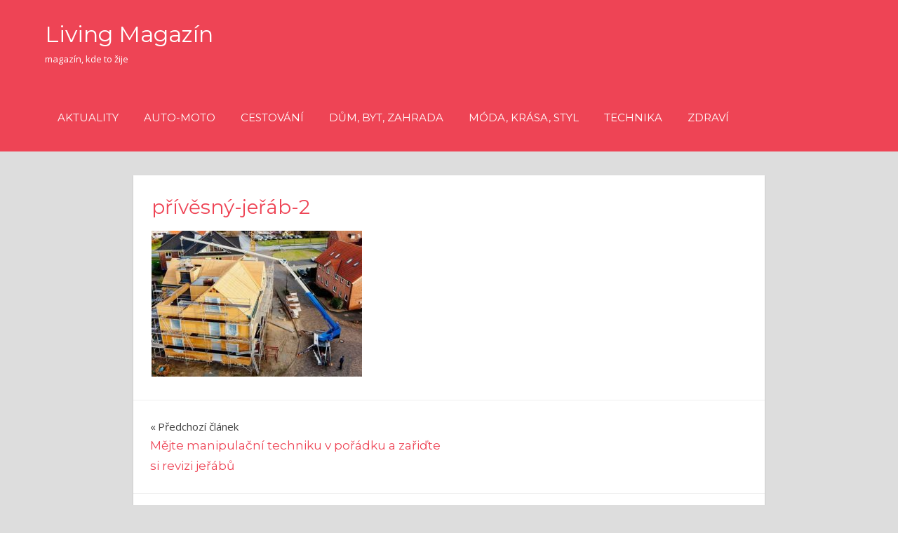

--- FILE ---
content_type: text/html; charset=UTF-8
request_url: https://livingmagazin.cz/mejte-manipulacni-techniku-v-poradku-a-zaridte-si-revizi-jerabu/privesny-jerab-2/
body_size: 3519
content:
<!DOCTYPE html>
<html lang="cs-CZ">

<head>
<meta charset="UTF-8">
<meta name="viewport" content="width=device-width, initial-scale=1">
<link rel="profile" href="https://gmpg.org/xfn/11">
<link rel="pingback" href="https://livingmagazin.cz/xmlrpc.php">

<title>přívěsný-jeřáb-2 | Living Magazín</title>

<!-- All in One SEO Pack 2.3.9.2 by Michael Torbert of Semper Fi Web Designob_start_detected [-1,-1] -->
<meta name="robots" content="index,follow"> 
<meta name="author"content="veronika.poustecka@gmail.com">
<link rel="canonical" href="https://livingmagazin.cz/mejte-manipulacni-techniku-v-poradku-a-zaridte-si-revizi-jerabu/privesny-jerab-2/" />
<!-- /all in one seo pack -->
<link rel='dns-prefetch' href='//fonts.googleapis.com' />
<link rel='dns-prefetch' href='//s.w.org' />
<link rel="alternate" type="application/rss+xml" title="Living Magazín &raquo; RSS zdroj" href="https://livingmagazin.cz/feed/" />
<link rel="alternate" type="application/rss+xml" title="Living Magazín &raquo; RSS komentářů" href="https://livingmagazin.cz/comments/feed/" />
		<script type="text/javascript">
			window._wpemojiSettings = {"baseUrl":"https:\/\/s.w.org\/images\/core\/emoji\/2.2.1\/72x72\/","ext":".png","svgUrl":"https:\/\/s.w.org\/images\/core\/emoji\/2.2.1\/svg\/","svgExt":".svg","source":{"concatemoji":"https:\/\/livingmagazin.cz\/wp-includes\/js\/wp-emoji-release.min.js?ver=4.7.31"}};
			!function(t,a,e){var r,n,i,o=a.createElement("canvas"),l=o.getContext&&o.getContext("2d");function c(t){var e=a.createElement("script");e.src=t,e.defer=e.type="text/javascript",a.getElementsByTagName("head")[0].appendChild(e)}for(i=Array("flag","emoji4"),e.supports={everything:!0,everythingExceptFlag:!0},n=0;n<i.length;n++)e.supports[i[n]]=function(t){var e,a=String.fromCharCode;if(!l||!l.fillText)return!1;switch(l.clearRect(0,0,o.width,o.height),l.textBaseline="top",l.font="600 32px Arial",t){case"flag":return(l.fillText(a(55356,56826,55356,56819),0,0),o.toDataURL().length<3e3)?!1:(l.clearRect(0,0,o.width,o.height),l.fillText(a(55356,57331,65039,8205,55356,57096),0,0),e=o.toDataURL(),l.clearRect(0,0,o.width,o.height),l.fillText(a(55356,57331,55356,57096),0,0),e!==o.toDataURL());case"emoji4":return l.fillText(a(55357,56425,55356,57341,8205,55357,56507),0,0),e=o.toDataURL(),l.clearRect(0,0,o.width,o.height),l.fillText(a(55357,56425,55356,57341,55357,56507),0,0),e!==o.toDataURL()}return!1}(i[n]),e.supports.everything=e.supports.everything&&e.supports[i[n]],"flag"!==i[n]&&(e.supports.everythingExceptFlag=e.supports.everythingExceptFlag&&e.supports[i[n]]);e.supports.everythingExceptFlag=e.supports.everythingExceptFlag&&!e.supports.flag,e.DOMReady=!1,e.readyCallback=function(){e.DOMReady=!0},e.supports.everything||(r=function(){e.readyCallback()},a.addEventListener?(a.addEventListener("DOMContentLoaded",r,!1),t.addEventListener("load",r,!1)):(t.attachEvent("onload",r),a.attachEvent("onreadystatechange",function(){"complete"===a.readyState&&e.readyCallback()})),(r=e.source||{}).concatemoji?c(r.concatemoji):r.wpemoji&&r.twemoji&&(c(r.twemoji),c(r.wpemoji)))}(window,document,window._wpemojiSettings);
		</script>
		<style type="text/css">
img.wp-smiley,
img.emoji {
	display: inline !important;
	border: none !important;
	box-shadow: none !important;
	height: 1em !important;
	width: 1em !important;
	margin: 0 .07em !important;
	vertical-align: -0.1em !important;
	background: none !important;
	padding: 0 !important;
}
</style>
<link rel='stylesheet' id='napoli-stylesheet-css'  href='https://livingmagazin.cz/wp-content/themes/napoli/style.css?ver=1.2.1' type='text/css' media='all' />
<link rel='stylesheet' id='genericons-css'  href='https://livingmagazin.cz/wp-content/themes/napoli/css/genericons/genericons.css?ver=3.4.1' type='text/css' media='all' />
<link rel='stylesheet' id='napoli-default-fonts-css'  href='//fonts.googleapis.com/css?family=Open+Sans%3A400%2C400italic%2C700%2C700italic%7CMontserrat%3A400%2C400italic%2C700%2C700italic&#038;subset=latin%2Clatin-ext' type='text/css' media='all' />
<link rel='stylesheet' id='napoli-slider-css'  href='https://livingmagazin.cz/wp-content/themes/napoli/css/flexslider.css?ver=4.7.31' type='text/css' media='all' />
<!--[if lt IE 9]>
<script type='text/javascript' src='https://livingmagazin.cz/wp-content/themes/napoli/js/html5shiv.min.js?ver=3.7.3'></script>
<![endif]-->
<script type='text/javascript' src='https://livingmagazin.cz/wp-includes/js/jquery/jquery.js?ver=1.12.4'></script>
<script type='text/javascript' src='https://livingmagazin.cz/wp-includes/js/jquery/jquery-migrate.min.js?ver=1.4.1'></script>
<script type='text/javascript' src='https://livingmagazin.cz/wp-content/themes/napoli/js/navigation.js?ver=20170105'></script>
<script type='text/javascript' src='https://livingmagazin.cz/wp-content/themes/napoli/js/jquery.flexslider-min.js?ver=2.6.0'></script>
<script type='text/javascript'>
/* <![CDATA[ */
var napoli_slider_params = {"animation":"slide","speed":"7000"};
/* ]]> */
</script>
<script type='text/javascript' src='https://livingmagazin.cz/wp-content/themes/napoli/js/slider.js?ver=4.7.31'></script>
<link rel='https://api.w.org/' href='https://livingmagazin.cz/wp-json/' />
<link rel="EditURI" type="application/rsd+xml" title="RSD" href="https://livingmagazin.cz/xmlrpc.php?rsd" />
<link rel="wlwmanifest" type="application/wlwmanifest+xml" href="https://livingmagazin.cz/wp-includes/wlwmanifest.xml" /> 
<meta name="generator" content="WordPress 4.7.31" />
<link rel='shortlink' href='https://livingmagazin.cz/?p=846' />
<link rel="alternate" type="application/json+oembed" href="https://livingmagazin.cz/wp-json/oembed/1.0/embed?url=https%3A%2F%2Flivingmagazin.cz%2Fmejte-manipulacni-techniku-v-poradku-a-zaridte-si-revizi-jerabu%2Fprivesny-jerab-2%2F" />
<link rel="alternate" type="text/xml+oembed" href="https://livingmagazin.cz/wp-json/oembed/1.0/embed?url=https%3A%2F%2Flivingmagazin.cz%2Fmejte-manipulacni-techniku-v-poradku-a-zaridte-si-revizi-jerabu%2Fprivesny-jerab-2%2F&#038;format=xml" />
</head>

<body data-rsssl=1 class="attachment attachment-template-default single single-attachment postid-846 attachmentid-846 attachment-jpeg post-layout-three-columns post-layout-columns no-sidebar">

	<div id="page" class="hfeed site">

		<a class="skip-link screen-reader-text" href="#content">Skip to content</a>

		<header id="masthead" class="site-header clearfix" role="banner">

			<div class="header-main container clearfix">

				
				<div id="logo" class="site-branding clearfix">

										
			<p class="site-title"><a href="https://livingmagazin.cz/" rel="home">Living Magazín</a></p>

							
			<p class="site-description">magazín, kde to žije</p>

		
				</div><!-- .site-branding -->

				<nav id="main-navigation" class="primary-navigation navigation clearfix" role="navigation">

					<div class="main-navigation-menu-wrap">
					<ul id="menu-menu" class="main-navigation-menu"><li id="menu-item-55" class="menu-item menu-item-type-taxonomy menu-item-object-category menu-item-55"><a href="https://livingmagazin.cz/category/aktuality/">Aktuality</a></li>
<li id="menu-item-56" class="menu-item menu-item-type-taxonomy menu-item-object-category menu-item-56"><a href="https://livingmagazin.cz/category/auto-moto/">Auto-moto</a></li>
<li id="menu-item-57" class="menu-item menu-item-type-taxonomy menu-item-object-category menu-item-57"><a href="https://livingmagazin.cz/category/cestovani/">Cestování</a></li>
<li id="menu-item-58" class="menu-item menu-item-type-taxonomy menu-item-object-category menu-item-58"><a href="https://livingmagazin.cz/category/dum-byt-zahrada/">Dům, byt, zahrada</a></li>
<li id="menu-item-59" class="menu-item menu-item-type-taxonomy menu-item-object-category menu-item-59"><a href="https://livingmagazin.cz/category/moda-krasa-styl/">Móda, krása, styl</a></li>
<li id="menu-item-62" class="menu-item menu-item-type-taxonomy menu-item-object-category menu-item-62"><a href="https://livingmagazin.cz/category/technika/">Technika</a></li>
<li id="menu-item-60" class="menu-item menu-item-type-taxonomy menu-item-object-category menu-item-60"><a href="https://livingmagazin.cz/category/zdravi/">Zdraví</a></li>
</ul>					</div>

				</nav><!-- #main-navigation -->

			</div><!-- .header-main -->

			
		</header><!-- #masthead -->

		
		
		<div id="content" class="site-content container clearfix">

	<section id="primary" class="content-single content-area">
		<main id="main" class="site-main" role="main">

		
<article id="post-846" class="post-846 attachment type-attachment status-inherit hentry">

	
	<div class="post-content clearfix">

		<header class="entry-header">

			<h1 class="entry-title">přívěsný-jeřáb-2</h1>
		</header><!-- .entry-header -->

		<div class="entry-content clearfix">

			<p class="attachment"><a href='https://livingmagazin.cz/wp-content/uploads/2021/03/přívěsný-jeřáb-2.jpg'><img width="300" height="208" src="https://livingmagazin.cz/wp-content/uploads/2021/03/přívěsný-jeřáb-2-300x208.jpg" class="attachment-medium size-medium" alt="" srcset="https://livingmagazin.cz/wp-content/uploads/2021/03/přívěsný-jeřáb-2-300x208.jpg 300w, https://livingmagazin.cz/wp-content/uploads/2021/03/přívěsný-jeřáb-2-768x532.jpg 768w, https://livingmagazin.cz/wp-content/uploads/2021/03/přívěsný-jeřáb-2.jpg 800w" sizes="(max-width: 300px) 100vw, 300px" /></a></p>

			
		</div><!-- .entry-content -->

		<footer class="entry-footer">

			
		</footer><!-- .entry-footer -->

	</div>

	
	<nav class="navigation post-navigation" role="navigation">
		<h2 class="screen-reader-text">Navigace pro příspěvek</h2>
		<div class="nav-links"><div class="nav-previous"><a href="https://livingmagazin.cz/mejte-manipulacni-techniku-v-poradku-a-zaridte-si-revizi-jerabu/" rel="prev"><span class="nav-link-text">Předchozí článek</span><h3 class="entry-title">Mějte manipulační techniku v pořádku a zařiďte si revizi jeřábů</h3></a></div></div>
	</nav>
	<div class="entry-meta"><span class="meta-date"><a href="https://livingmagazin.cz/mejte-manipulacni-techniku-v-poradku-a-zaridte-si-revizi-jerabu/privesny-jerab-2/" title="2:47 pm" rel="bookmark"><time class="entry-date published updated" datetime="2021-03-02T14:47:15+00:00">Březen 2, 2021</time></a></span><span class="meta-author"> <span class="author vcard"><a class="url fn n" href="https://livingmagazin.cz/author/admin/" title="View all posts by Redakce" rel="author">Redakce</a></span></span><span class="meta-category"> </span><span class="meta-comments"> <span>Komentáře nejsou povolené<span class="screen-reader-text"> u textu s názvem přívěsný-jeřáb-2</span></span></span></div>
</article>

		</main><!-- #main -->
	</section><!-- #primary -->

	

	</div><!-- #content -->

	
	<div id="footer" class="footer-wrap">

		<footer id="colophon" class="site-footer container clearfix" role="contentinfo">

			
			<div id="footer-text" class="site-info">
				
	<span class="credit-link">
		Vytvořeno <a href="http://blueapple.cz" title="Blueapple.cz">Blueapple.cz</a>  	</span>

				</div><!-- .site-info -->

		</footer><!-- #colophon -->

	</div>

</div><!-- #page -->

<script type='text/javascript' src='https://livingmagazin.cz/wp-includes/js/wp-embed.min.js?ver=4.7.31'></script>

</body>
</html>


--- FILE ---
content_type: text/css
request_url: https://livingmagazin.cz/wp-content/themes/napoli/css/flexslider.css?ver=4.7.31
body_size: 1076
content:
/*
 * jQuery FlexSlider v2.5.0
 * http://www.woothemes.com/flexslider/
 *
 * Copyright 2012 WooThemes
 * Free to use under the GPLv2 and later license.
 * http://www.gnu.org/licenses/gpl-2.0.html
 *
 * Contributing author: Tyler Smith (@mbmufffin)
 *
 * @package Napoli
 */

/* ====================================================================================================================
 * RESETS
 * ====================================================================================================================*/
.zeeflex-container a:hover,
.zeeflex-slider a:hover,
.zeeflex-container a:focus,
.zeeflex-slider a:focus {
	outline: none;
}
.zeeslides,
.zeeslides > li,
.zeeflex-control-nav,
.zeeflex-direction-nav {
	margin: 0;
	padding: 0;
	list-style: none;
}
.zeeflex-pauseplay span {
	text-transform: capitalize;
}

/* ====================================================================================================================
 * BASE STYLES
 * ====================================================================================================================*/
.zeeflexslider {
	margin: 0;
	padding: 0;
}
.zeeflexslider .zeeslides > li {
	display: none;
	-webkit-backface-visibility: hidden;
}
.zeeflexslider .zeeslides img {
	display: block;
	width: 100%;
}
.zeeflexslider .zeeslides:after {
	display: block;
	visibility: hidden;
	clear: both;
	height: 0;
	content: "\0020";
	line-height: 0;
}
html[xmlns] .zeeflexslider .zeeslides {
	display: block;
}
* html .zeeflexslider .zeeslides {
	height: 1%;
}
.no-js .zeeflexslider .zeeslides > li:first-child {
	display: block;
}

/* ====================================================================================================================
 * Napoli Slider Theme
 * ====================================================================================================================*/

.post-slider-wrap {
	position: relative;
	overflow: hidden;
	margin: 0 0 2em 0;
	background: #fff;
	box-shadow: 0 1px 2px #bbb;
}

.post-slider, .zeeflexslider .zeeslides {
	zoom: 1;
}

.post-slider .zeeslide {
	position: relative;
}

.zeeflex-viewport {
	max-height: 2000px;
	-webkit-transition: all 1s ease;
	transition: all 1s ease;
}

.post-slider .zeeslide .type-post {
	display: -webkit-box;
	display: -ms-flexbox;
	display: flex;
	margin: 0;
	background: none;
	box-shadow: none;
}

.post-slider .zeeslide .type-post .slide-image {
	margin: 0;
	padding: 0;
	max-width: 900px;
	max-height: 500px;
	width: 67%;
	height: auto;
	vertical-align: top;
}

.post-slider .zeeslide .type-post .slide-content {
	display: -webkit-box;
	display: -ms-flexbox;
	display: flex;
	-ms-flex-direction: column;
	flex-direction: column;
	box-sizing: border-box;
	margin: 0;
	padding: 0;
	width: 33%;
	-webkit-box-orient: vertical;
	-webkit-box-direction: normal;
}

.post-slider .zeeslide .slide-content .post-content {
	flex-grow: 1;
	-webkit-box-flex: 1;
	-ms-flex-positive: 1;
}

@media only screen and (min-width: 60.001em) {
	.post-slider .zeeslide .slide-content .post-content .entry-title {
		font-size: 20px;
		font-size: 1.25rem;
	}

	.post-slider .zeeslide .slide-content .post-content .entry-content {
		font-size: 16px;
		font-size: 1rem;
	}

}

.post-slider-controls {
	clear: left;
}

/* Direction Nav */
.post-slider-controls .zeeflex-direction-nav {
	position: absolute;
	top: 1em;
	left: 1em;
	*height: 0;
}

.post-slider-controls .zeeflex-direction-nav a {
	position: absolute;
	z-index: 10;
	display: block;
	margin: 0;
	width: 40px;
	height: 40px;
	background: #fff;
	color: #444;
	text-align: left;
	font-size: 0;
	cursor: pointer;
}

.post-slider-controls .zeeflex-direction-nav a:hover {
	background: #ee4455;
	color: #fff;
	text-decoration: none;
}

.post-slider-controls .zeeflex-direction-nav a:before {
	display: inline-block;
	color: #444;
	vertical-align: text-bottom;
	text-decoration: inherit;
	font: normal 28px/1 Genericons;
	-webkit-font-smoothing: antialiased;
}

.post-slider-controls .zeeflex-direction-nav a:hover:before {
	color: #fff;
}

.post-slider-controls .zeeflex-direction-nav a.zeeflex-next:before {
	margin: 0.25em;
	content: '\f431';
	-webkit-transform:rotate(270deg);
	-moz-transform:rotate(270deg);
	-o-transform:rotate(270deg);
	-ms-transform:rotate(270deg);
}

.post-slider-controls .zeeflex-direction-nav a.zeeflex-prev:before {
	margin: 0.3em;
	content: '\f431';
	-webkit-transform:rotate(90deg);
	-moz-transform:rotate(90deg);
	-o-transform:rotate(90deg);
	-ms-transform:rotate(90deg);
}

.post-slider-controls .zeeflex-direction-nav .zeeflex-next {
	left: 45px;
}


/*--------------------------------------------------------------
# Media Queries
--------------------------------------------------------------*/

@media only screen and (max-width: 75em) {
	.post-slider-wrap {
		margin-bottom: 1.5em;
	}
}

@media only screen and (max-width: 60em) {
	.post-slider .zeeslide .type-post {
		display: block;
	}

	.post-slider .zeeslide .type-post .slide-image {
		width: 100%;
	}

	.post-slider .zeeslide .type-post .slide-content {
		width: 100%;
		box-shadow: none;
	}

}

@media only screen and (max-width: 55em) {



}

@media only screen and (max-width: 25em) {



}


--- FILE ---
content_type: application/javascript
request_url: https://livingmagazin.cz/wp-content/themes/napoli/js/slider.js?ver=4.7.31
body_size: -7
content:
/**
 * Flexslider Setup
 *
 * Adds the Flexslider Plugin for the Featured Post Slideshow
 *
 * @package Napoli
 */

jQuery( document ).ready(function($) {

	/* Add flexslider to #post-slider div */
	$( "#post-slider" ).flexslider({
		animation: napoli_slider_params.animation,
		slideshowSpeed: napoli_slider_params.speed,
		namespace: "zeeflex-",
		selector: ".zeeslides > li",
		smoothHeight: true,
		pauseOnHover: true,
		controlNav: false,
		controlsContainer: ".post-slider-controls"
	});

});
